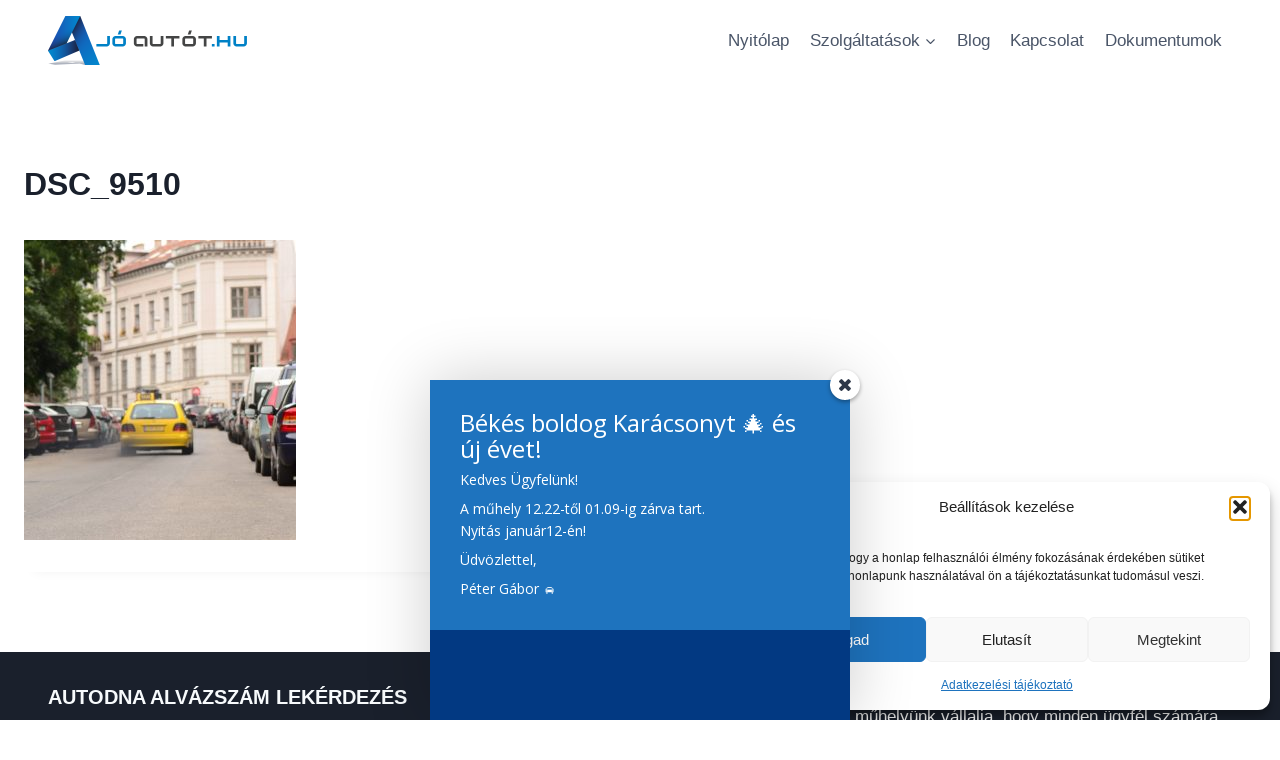

--- FILE ---
content_type: text/html; charset=UTF-8
request_url: https://afilio.autodna.hu/ext/load/0150917001/63?url=https%3A%2F/joautot.hu/hasznalt-auto-vasarlas/reszecskeszuro-aldas-vagy-atok/attachment/dsc_9510/&r_url=
body_size: 455120
content:
<!DOCTYPE html> 
<html lang="hu">
<head>
	<meta charset="utf-8">
	<meta name="viewport" content="width=device-width, initial-scale=1.0">
 	<title>autoDNA</title>

				<style>
			* {
				pointer-events: none !important;
			}
		</style>
    	
	<meta name="keywords" content="">
	<meta name="description" content="">	
	<meta name="robots" content="noindex, nofollow">
</head>

<style>
	body.iframe{
		position:relative;
	}

	body.iframe:before{
		position: absolute;
		display: block;
		content: '';
		height: 100%;
		width: 100%;
		top:0;
		left: 0;
		background: #fff;
		z-index: -1;
	}
</style>
<body class="iframe">
	<style type="text/css">
body,html{margin:0;padding:0}*{box-sizing:border-box;-webkit-box-sizing:border-box;-moz-box-sizing:border-box;-ms-box-sizing:border-box}.main{width:280px;height:280px;max-width:280px;min-width:280px;max-height:280px;min-height:280px;font-family:Arial;position:relative}.box-images{height:102px}.box-images .image{width:50%;float:left;background-color:#fff;max-height:97px;overflow:hidden;position:relative;box-shadow:2px 2px 2px rgb(0 0 0 / .6)}.box-images .image.first-image{transform:rotate(-10deg);webkit-transform:rotate(-10deg);-moz-transform:rotate(-10deg);-ms-transform:rotate(-10deg);left:10px;top:15px;width:48%}.box-images .image.second-image{top:17px;right:5px;z-index:1}.box-images .image img{width:100%}.box-images .image .label{position:absolute;top:0;left:0;background-color:#2edab8;font-size:12px;padding:3px;color:#fff;font-family:Arial}form>div{padding:0 3px}.vin{box-shadow:2px 2px 2px rgb(0 0 0 / .4);border:1px solid #f60;padding:0 10px;line-height:38px;width:100%;font-size:16px;font-style:normal;color:#013366;margin-bottom:8px;height:40px}.text{margin-top:25px;margin-bottom:2px;color:#f60;font-weight:700;font-size:18px;text-align:center;padding:0 3px}.text:lang(ro){font-size:18px}.small-text{width:115px;float:left;font-size:12px;line-height:15px;margin-left:5px;margin-top:5px;font-weight:700}.small-text:lang(hu){width:145px;font-size:12px}.small-text:lang(ro){font-size:12px}.small-text a{cursor:pointer}.submit{background-color:#f60;border:1px solid #dc787e;margin-top:5px;width:55%;height:35px;color:#fff;border-radius:5px;cursor:pointer;font-size:16px;float:right}.submit:lang(hu){font-size:14px;width:45%}.submit:lang(es){font-size:12px;width:50%}.logo{width:75px;margin-top:10px}.tt_inf{display:none;position:absolute;border:1px solid #b9b9b9;z-index:1000;background:#fff;padding:19px 19px 19px 19px;left:10px;top:10px;right:10px;bottom:20px;color:#000;text-align:left;box-shadow:0 0 6px 2px rgb(0 0 0 / .4);font-family:Arial;font-size:12px;height:80%}.tt_inf span{position:absolute;right:5px;top:5px;font-weight:700;font-size:12px;cursor:pointer}.tt_inf.ev-tt-3{top:7px;padding:10px 19px 10px 19px;height:80%;overflow:auto}.vin_box_info{position:absolute;padding:5px;left:3px;right:3px;top:128px;font-size:12px;font-family:arial;background-color:#fff;color:red;border:1px solid red;opacity:0;z-index:5}.vin_box_info.show{opacity:1}.vin_box_info.hide{opacity:0}.vin_box_info:lang(ru){top:114px}.vin_box_info:lang(de){top:110px}.main{position:relative;z-index:1}.main .clear{celar:both}.main .vin_error{position:absolute;width:100%;max-height:100%;padding:5px;z-index:10;display:none;opacity:0}.main .vin_error.show{opacity:1}.main .vin_error.hide{opacity:0}.main .vin_error .message{width:100%;border:1px solid #aaa;background-color:#f2dede;padding:5px;font-family:Arial;font-size:12px;color:#cf0202;overflow-y:auto;position:relative}.main .vin_error .message .close_x{content:'[x]';display:none;position:absolute;top:5px;right:5px;font-weight:700;font-size:12px;color:#000;cursor:pointer}.main .height_100{height:100%}.main .vin_error .message .centered{text-align:center}.main .vin_error .message .show{display:block}.main .vin_error .message .hide{display:none}.main .vin_error .message .el_margin_top_1{margin-top:1px}.main .vin_error .message .el_margin_top_2{margin-top:2px}.main .vin_error .message .el_margin_top_3{margin-top:3px}.main .vin_error .message .el_margin_top_4{margin-top:4px}.main .vin_error .message .el_margin_top_5{margin-top:5px}.main .vin_error .message .el_margin_top_6{margin-top:6px}.main .vin_error .message .el_margin_top_7{margin-top:7px}.main .vin_error .message .el_margin_top_8{margin-top:8px}.main .vin_error .message .el_margin_top_9{margin-top:9px}.main .vin_error .message .el_margin_top_10{margin-top:10px}.main .vin_error .message .el_margin_top_11{margin-top:11px}.main .vin_error .message .el_margin_top_12{margin-top:12px}.main .vin_error .message .el_margin_top_13{margin-top:13px}.main .vin_error .message .el_margin_top_14{margin-top:14px}.main .vin_error .message .el_margin_top_15{margin-top:15px}.main .vin_error .message .el_margin_top_16{margin-top:16px}.main .vin_error .message .el_margin_top_17{margin-top:17px}.main .vin_error .message .el_margin_top_18{margin-top:18px}.main .vin_error .message .el_margin_top_19{margin-top:19px}.main .vin_error .message .el_margin_top_20{margin-top:20px}.main .vin_error .message .el_margin_bottom_1{margin-bottom:1px}.main .vin_error .message .el_margin_bottom_2{margin-bottom:2px}.main .vin_error .message .el_margin_bottom_3{margin-bottom:3px}.main .vin_error .message .el_margin_bottom_4{margin-bottom:4px}.main .vin_error .message .el_margin_bottom_5{margin-bottom:5px}.main .vin_error .message .el_margin_bottom_6{margin-bottom:6px}.main .vin_error .message .el_margin_bottom_7{margin-bottom:7px}.main .vin_error .message .el_margin_bottom_8{margin-bottom:8px}.main .vin_error .message .el_margin_bottom_9{margin-bottom:9px}.main .vin_error .message .el_margin_bottom_10{margin-bottom:10px}.main .vin_error .message .el_margin_bottom_11{margin-bottom:11px}.main .vin_error .message .el_margin_bottom_12{margin-bottom:12px}.main .vin_error .message .el_margin_bottom_13{margin-bottom:13px}.main .vin_error .message .el_margin_bottom_14{margin-bottom:14px}.main .vin_error .message .el_margin_bottom_15{margin-bottom:15px}.main .vin_error .message .el_margin_bottom_16{margin-bottom:16px}.main .vin_error .message .el_margin_bottom_17{margin-bottom:17px}.main .vin_error .message .el_margin_bottom_18{margin-bottom:18px}.main .vin_error .message .el_margin_bottom_19{margin-bottom:19px}.main .vin_error .message .el_margin_bottom_20{margin-bottom:20px}.main .vin_error .message p{margin:0}.main .vin_error .message ol{margin:0;padding:0}.main .vin_error .message ol li{list-style-position:inside}.main .vin_error .message .close_msg{display:inline-block;position:relative;left:50%;transform:translateX(-50%)}.main .vin_error .message .close_msg .close_error{display:flex;align-items:center;justify-content:center;cursor:pointer}.main .vin_error .message .close_msg .close_error .close_text{padding:0 3px 0 0;color:#000;text-decoration:underline}.main .vin_error .message .close_msg .close_error .close_image{width:10px;height:100%;background:url([data-uri]) center center;background-size:100%}.main .vin_error .message .close_msg .close_error .close_image:after{content:"";display:block;padding-bottom:100%}.main .vin_error .message .button_more{display:none;padding:7px 0;position:relative;left:50%;transform:translateX(-50%)}.main .vin_error .message .button_more.show{display:inline-block}.main .vin_error .message .button_more .more{color:#da0000!important;text-decoration:none;padding:5px 30px;border:solid 2px rgb(218 0 0 / .7);border-radius:10px}html:lang(es) .box-images{height:90px;display:flex;justify-content:center}html:lang(es) .box-images .image{width:35%;max-height:57px}html:lang(es) .box-images .image.first-image{width:34%}html:lang(es) .text{font-size:15px;margin-top:0}html:lang(es) .vin:not(.vin-check-full){height:30px}html:lang(es) .small-text{width:131px;line-height:15px}
</style>


<div class="main">
    <div
    id="vin_error"
    class="vin_error"
  >
    <div class="message message_el_1"><p class="message_el_2"><b>Ön érvénytelen alvázszámot adott meg.</b></p>
<p class="message_el_3">Lehetséges hibák:</p>
<ol class="message_el_4">
    <li class="message_el_5">elírás a sorozatban</li>
    <li class="message_el_6">nem létező alvázszámot autóra kapott ajánlatot</li>
    <li class="message_el_7">hibás alvázszámot kapott az eladótól</li>
</ol>
<p class="message_el_8">Ne feledje: mielőtt beírná a VIN-t, ellenőrizze újra a dokumentumokból is.</p>
<div class="button_more message_el_9"><a href="#" class="more" target="_blank">Tudjon meg többet érdeklődjön a hibáról!</a></div>
<div class="clear"></div>
<div class="close_msg message_el_10"><div class="close_error"><div class="close_text">Zárja be ezt az üzenetet</div><div class="close_image"></div></div></div>
<div class="close_x message_el_11">[X]</div></div>
  </div>
  
  <div class="box-images">
    <div class="image first-image">
      <span class="label">megjegyzés</span>
      <img
        alt=""
        title=""
        src="[data-uri]"
      />
    </div>
    <div class="image second-image">
      <span class="label">riport</span>
      <img
        alt=""
        title=""
        src="[data-uri]"
      />
    </div>
  </div>
  <div class='text'>
    Ingyenes lekérdezés  </div>

  <div>
        <form
      id="vin_form"
      method="get"
      action="https://afilio.autodna.hu/ext/log/0150917001/63/"
      target="_blank"
    >
      <div>
        <input
          class="vin"
          type='text'
          value=""
          name="vin"
          placeholder="Alvázszám"
        >
        <div
          class="vin_box_info"
          onclick="$('.vin_box_info').fadeOut();"
        >Kérjük adja meg a helyes 17 jegyű alvázszámot.</div>
        <input
          type="hidden"
          name="url"
          value="https://joautot.hu/hasznalt-auto-vasarlas/reszecskeszuro-aldas-vagy-atok/attachment/dsc_9510/"
        />
        <input
          type="hidden"
          name="r_url"
          value="https://www.autodna.hu/vin/"
        />
              </div>
      <div class='small-text'>
        <a id="link-what-is-vin">Mi az alvázszám?</a><br>
        <a id="link-where-is-vin">Hol található az alvázszám?</a><br>
        <img
          class="logo"
          alt=""
          title=""
          src="[data-uri]"
        />
      </div>
      <div class='submit-div'>
        <input
          class='submit'
          type='submit'
          value="Alvázszám?"
        >
      </div>
    </form>
      </div>
  <div
    id="ev-tt-1"
    class="tt_inf ev-tt-1"
  ><span
      id="ev-tt-1-close"
      class="ev-tt-close"
    >[X]</span>Alvázszám ( angol: VIN) - a járművek azonosítási jele. Ez az egyedi 17-jegyű sorozatjel számos szabványos információt hordoz. Bármely jármű alvázszámát kérdezi az autoDNA rendszerében, megtudhatja, hogy lopott-e a kocsi, volt-e korábbi bejelentett sérülése, van-e gyári hibája, javítása. Mindezeken túl megkapja az autó teljes "gyári" felszereltségi listáját.</div>
  <div
    id="ev-tt-2"
    class="tt_inf ev-tt-2"
  ><span
      id="ev-tt-2-close"
      class="ev-tt-close"
    >[X]</span><b>Az autoDNA Riport</b> pontos betekintést adhat arra, hogy mi is történt azzal az autóval amit meg szeretnék vásárolni. Elég csak az autó alvázszámát megtudni és Ön egy szerény összegért mindent megtudhat a kocsiról. Akár a legfontosabbakat is: körözik-e a járművet, vagy korábban nem volt-e összetörve.</div>
  <div
    id="ev-tt-3"
    class="tt_inf ev-tt-3"
  ><span
      id="ev-tt-3-close"
      class="ev-tt-close"
    >[X]</span><p>Az alvázszámnak a <Strong> jármű karosszéria elválaszthatatlan részének kell lennie</strong>. Célszerűen kívülről(is) olvasható, gyakran a műszerfal vezető előtti részén, a szélvédőn "keresztül"látható. Gyártótól függően a karosszériában máshol is megtaláljuk, feltüntetik a jármű szerviz könyvében,  egyéb dokumentációban, biztosítási kötvényében, vagy a forgalomba helyezési okmányában is. Az alvázszám elhelyezkedéséről a járművet/típust kedvelő fórumokon, vagy márkaszervizekben műszaki vizsgabázisokon is érdeklődhetünk.</p></div>
</div>
<script type="text/javascript">
window.onload = function() {
  var vin_error = document.getElementById('vin_error');
  var vin_message = vin_error.querySelectorAll('.message')[0];
  var vin_error_close = vin_error.querySelectorAll('.close_error');
  var vin_error_close_x = vin_message.querySelectorAll('.close_x');
  var vin_button_more = vin_error.querySelectorAll('.button_more')[0];
  const isSetFullCheck = document.querySelector(
    '.vin-check-full.is-set-full-check');

  var vin_form = document.getElementById('vin_form');

  vin_form.addEventListener('submit', function(event) {
    event.preventDefault();
    var vin_input = this.querySelectorAll(
      'input[name="vin"], input[name="reg"]')[0];
    var vin = vin_input.value.toUpperCase().replace(/\s/g, '');

    var validate_url = 'https://www.autodna.hu/ajax/is_valid_vin?vin=%repl_vin%&partner_key=0150917001&element_id=63';
    var validate_vin_url = 'https://www.autodna.hu/ajax/is_valid_vin?vin=%repl_vin%&partner_key=0150917001&element_id=63';
    var validate_reg_url = 'https://www.autodna.hu/ajax/is_valid_reg?reg=%repl_reg%&reg_num_country_code=%repl_reg_num_country_code%&partner_key=0150917001&element_id=63';

    if (vin_input.getAttribute('name') === 'vin') {
      validate_url = validate_vin_url.replace('%repl_vin%', vin);
    } else {
      const countryCode = document.querySelector('.country-input').value;

      validate_url = validate_reg_url.replace('%repl_reg%', vin);
      validate_url = validate_url.replace('%repl_reg_num_country_code%',
        countryCode);
    }

    var data_valid = false;
    var request_done = false;
    var http_request;

    if (vin_input.value === '') {
      vin_input.classList.add('vin_invalid');
      vin_error.style.display = 'block';

      if (vin_input.classList.contains('reg-input')) {
        document.querySelector('.reg-red-error-1').classList.remove(
          "hidden");
        document.querySelector('.reg-red-error-2').classList.add(
        "hidden");
      }

      vin_error.classList.remove('hide');
      vin_error.classList.add('show');
    } else {
      http_request = new XMLHttpRequest();
      http_request.onreadystatechange = function(e) {
        e.preventDefault()

        if (http_request.readyState == XMLHttpRequest.DONE) {
          var response_value = '';

          if (http_request.status == 200) {
            response_value = http_request.responseText;
            if (get_value_by_json_key(response_value, 'valid') == 1) {
              data_valid = true;
            }
          }

          if (data_valid) {
            vin_input.classList.remove('vin_invalid');
            vin_error.classList.remove('show');
            vin_error.classList.add('hide');
            vin_error.style.display = 'none';

            var checker_value = vin_input.getAttribute('name')
            var returned_value = get_value_by_json_key(response_value,
              checker_value);

            if (vin != returned_value) {
              var converted_input = document.createElement('input');
              converted_input.type = 'hidden';
              converted_input.name = checker_value;
              converted_input.value = returned_value;
              vin_form.append(converted_input);
            }

            vin_input.value = vin_input.value.toUpperCase().replace(
              /\s/g, '');
            vin_form.submit();
            window.open('', '_self',
              'status=yes,resizable=yes,scrollbars=yes')
            if (isSetFullCheck) setSeparator();
          } else {
            vin_input.classList.add('vin_invalid');
            vin_error.style.display = 'block';

            if (vin_input.classList.contains('reg-input')) {
              if (JSON.parse(response_value).error_type === 1) {
                document.querySelector('.reg-red-error-1').classList
                  .remove("hidden");
                document.querySelector('.reg-red-error-2').classList
                  .add("hidden");
              } else if (JSON.parse(response_value).error_type === 2) {
                document.querySelector('.reg-red-error-1').classList
                  .add("hidden");
                document.querySelector('.reg-red-error-2').classList
                  .remove("hidden");
              }
            }

            vin_error.classList.remove('hide');
            vin_error.classList.add('show');

            if (typeof vin_error_close_x !== 'undefined' && vin_message
              .clientHeight < vin_message
              .scrollHeight) {
              vin_error_close_x.classList.add('show');
            }
          }

          var extra_vin = vin_form.querySelectorAll(
            `[type="hidden"][name="${checker_value}"]`);
          extra_vin.forEach(function(extra_element) {
            extra_element.parentNode.removeChild(extra_element);
          });
        }
      };

      http_request.open('POST', validate_url, true);
      http_request.setRequestHeader('X-Requested-With', 'XMLHttpRequest');
      http_request.send();

      event.preventDefault();
      return false;
    }
  });

  var vin_input = vin_form.querySelectorAll(
    'input[name="vin"], input[name="reg"]')[0];

  if (typeof vin_error_close !== 'undefined') {
    vin_error_close.forEach(btn => {
      btn.addEventListener('click', function(event) {
        vin_input.classList.remove('vin_invalid');
        vin_error.classList.remove('show');
        vin_error.classList.add('hide');
        vin_error.style.display = 'none';
      });
    })
  }

  if (typeof vin_error_close_x !== 'undefined') {
    vin_error_close_x.forEach(btn => {
      btn.addEventListener('click', function(event) {
        vin_input.classList.remove('vin_invalid');
        vin_error.classList.remove('show');
        vin_error.classList.add('hide');
        vin_error.style.display = 'none';
      });
    })
  }

  if (typeof vin_button_more !== 'undefined') {
    vin_button_more.addEventListener('click', function(event) {
      if (event.target.classList.contains('more')) {
        var vin_input = vin_form.querySelectorAll('[name="vin"]')[0];
        if (typeof vin_input !== 'undefined') {
          var el_anchor = vin_button_more.querySelectorAll('.more')[0];
          var more_url = el_anchor.href;
          more_url = more_url.replace('%vin%', vin_input.value);
          window.open(more_url, '_blank');
        }
      }
      event.preventDefault();
    });
  }

  document.onclick = function(event) {
    if (event.target.id !== 'ev-tt-1') {
      document.getElementById('ev-tt-1').style.display = 'none';
    }
    if (event.target.id !== 'ev-tt-2') {
      document.getElementById('ev-tt-2').style.display = 'none';
    }
    if (event.target.id !== 'ev-tt-3') {
      document.getElementById('ev-tt-3').style.display = 'none';
    }

    var vin_message = vin_error.querySelectorAll('.message')[0];
    var input_submit = document.querySelectorAll('[type="submit"]')[0];
    var click_path = build_dom_elements(event.target);
    var vin_error_clicked = false;

    click_path.forEach(function(path_element, path_index) {
      if (typeof path_element.id !== 'undefined' && (path_element ===
          vin_error || path_element ===
          input_submit)) {
        vin_error_clicked = true;
      }
    });

    if (!vin_error_clicked) {
      vin_input.classList.remove('vin_invalid');
      vin_error.classList.remove('show');
      vin_error.classList.add('hide');
      vin_error.style.display = 'none';
    }
  }

  vin_input.addEventListener('keyup', vin_input_bind);
  vin_input.addEventListener('change', vin_input_bind);

  document.getElementById('link-what-is-vin').addEventListener('click',
    function(event) {
      var modal_element = document.getElementById('ev-tt-1');
      modal_fade(modal_element, 'in');
    });

  document.getElementById('link-where-is-vin').addEventListener('click',
    function(event) {
      var modal_element = document.getElementById('ev-tt-3');
      modal_fade(modal_element, 'in');
    });

  document.getElementById('ev-tt-1-close').addEventListener('click', function(
    event) {
    var modal_element = document.getElementById('ev-tt-1');
    modal_fade(modal_element, 'out');
  });

  document.getElementById('ev-tt-3-close').addEventListener('click', function(
    event) {
    var modal_element = document.getElementById('ev-tt-3');
    modal_fade(modal_element, 'out');
  });

  if (typeof extra_css_html !== 'undefined') {
    var head_el = document.getElementsByTagName('head')[0];

    if (typeof head_el !== 'undefined') {
      var extra_css = document.createElement('style');
      extra_css.setAttribute('type', 'text/css');
      extra_css.innerHTML = extra_css_html;
      head_el.appendChild(extra_css);
    }
  }
};

function modal_fade(element, type, time) {
  if (typeof element === 'undefined') {
    var element = '';
  }
  if (typeof type === 'undefined') {
    var type = 'in';
  }
  if (typeof time === 'undefined') {
    var time = 300;
  }
  if (type == 'in') {
    element.style.opacity = 0;
  } else {
    element.style.opacity = 1;
  }

  var last = +new Date();
  var tick = function() {
    if (type == 'in') {
      if (element.style.display != 'block') {
        element.style.display = 'block';
      }
      element.style.opacity = +element.style.opacity + (new Date() - last) /
        time;
      last = +new Date();
      if (+element.style.opacity < 1) {
        (window.requestAnimationFrame && requestAnimationFrame(tick)) ||
        setTimeout(tick, 16);
      }
    } else {
      element.style.opacity = +element.style.opacity - (new Date() - last) /
        time;
      last = +new Date();

      if (+element.style.opacity > 0) {
        (window.requestAnimationFrame && requestAnimationFrame(tick)) ||
        setTimeout(tick, 16);
      }
      if (element.style.opacity <= 0) {
        element.style.display = 'none';
      }
    }
  };
  tick();
}

function vin_input_bind() {
  var vin = this.value.toUpperCase();
  if (vin.length == 17) {
    var wmi = vin.substr(0, 3);
  }
}

function vin_modal(name, html_code) {
  if (typeof name === 'undefined') {
    var name = '';
  }
  if (typeof html_code === 'undefined') {
    var html_code = '';
  }
  var modal_element = document.getElementById('modal-' + name + '-is-vin');
  var modal_body = modal_element.querySelectorAll('.modal-body')[0];
  modal_body.innerHTML = html_code;
  modal_element.style.display = 'block';
}

function build_dom_elements(el) {
  var dom_elements = new Array();
  while (el) {
    var el_parent = el.parentNode;
    if (el_parent != null) {
      dom_elements.push(el_parent);
    }
    el = el_parent;
  }
  return dom_elements;
}

function get_value_by_json_key(json, key) {
  if (typeof json === 'undefined') {
    var json = '';
  }
  if (typeof key === 'undefined') {
    var key = '';
  }

  try {
    return typeof JSON.parse(json)[key] !== 'undefined' ? JSON.parse(json)[
      key] : false;
  } catch (e) {
    return false;
  }
}

function customize_items(new_classes, more_url) {
  if (typeof new_classes === 'undefined') {
    var new_classes = {};
  }
  if (typeof more_url === 'undefined') {
    var more_url = '';
  }
  var customize_err = document.getElementById('vin_error');

  if (typeof customize_err !== 'undefined') {
    var customize_mess = customize_err.querySelectorAll('.message')[0];
    var customize_more = customize_err.querySelectorAll('.button_more')[0];
  }

  if (typeof customize_mess !== 'undefined') {
    var current_url = window.location.href;
    current_url = current_url.replace('http://', '');
    current_url = current_url.replace('https://', '');
    current_url = current_url.split('/');
    var current_frame = null;

    if (typeof current_url[4] !== 'undefined') {
      current_frame = current_url[4];
      current_frame = current_frame.split('?');
      current_frame = current_frame[0];
      current_frame = current_frame.split('#');
      current_frame = current_frame[0];
    }

    if (typeof new_classes[current_frame] !== 'undefined') {
      var new_keys = Object.keys(new_classes[current_frame]);

      new_keys.forEach(function(class_index) {
        if (class_index == 'err') {
          var selected_element = customize_err;
        } else if (customize_mess.classList.contains('message_el_' +
            class_index)) {
          var selected_element = customize_mess;
        } else {
          var selected_element = customize_mess.querySelectorAll(
            '.message_el_' + class_index)[0];
        }

        if (typeof selected_element !== 'undefined') {
          var selected_new_classes = new_classes[current_frame][class_index]
            .join(' ');
          selected_element.className = selected_element.classList + ' ' +
            selected_new_classes;
        }
      });
    }

    if (typeof customize_more !== 'undefined' && typeof more_url !==
      'undefined' && more_url != '') {
      var more_link = customize_more.querySelectorAll('.more')[0];
      if (typeof more_link !== 'undefined') {
        more_link.href = more_url;
      }
    }
  }
}
</script>

	
<!-- Google Tag Manager --> <script>(function(w,d,s,l,i){w[l]=w[l]||[];w[l].push({'gtm.start': new Date().getTime(),event:'gtm.js'});var f=d.getElementsByTagName(s)[0], j=d.createElement(s),dl=l!='dataLayer'?'&l='+l:'';j.async=true;j.src= 'https://www.googletagmanager.com/gtm.js?id='+i+dl;f.parentNode.insertBefore(j,f); })(window,document,'script','dataLayer','GTM-KHS99VJ');</script> <!-- End Google Tag Manager -->
	
<script type="text/javascript">
    var el_html = document.getElementsByTagName('html')[0];
    var el_body = document.body;

    function maxValue(element, type) {
        var max_value = 0;
        if(typeof element !== 'undefined') {
            if(typeof type=== 'undefined') { type = ''; }
            if(type == 'height') {
                max_value = Math.max(element.scrollHeight, element.offsetHeight, element.clientHeight);
            } else {
                max_value = Math.max(element.scrollWidth, element.offsetWidth, element.clientWidth);
            }
        }

        return (max_value + 50);
    }

    function parentSend(el_body, frameHeight, type) {
        if(typeof el_body !== 'undefined') {
            el_body.style.display = 'inline-block';
            var el_height = maxValue(el_body, 'height');
            if (frameHeight) {
              parent.postMessage({height: frameHeight, type}, '*');
            } else {
            parent.postMessage({height: el_height, type}, '*');

            }
        }
    }

    function modal_position(name) {
        if(typeof name === 'undefined') { name = ''; }
        var modal_element = document.getElementById('modal-' + name + '-is-vin');
        if(typeof modal_element !== 'undefined' && !(typeof modal_element === 'object' && modal_element == null)) {
            if(typeof modal_element.style.display !== 'undefined' && modal_element.style.display == 'block') {
                align_modal(modal_element);
            } else { modal_zero(modal_element); }
        }
    }

    function align_modal(modal_element) {
        var hide_top = 55;
        var hide_bottom = 15;

        var pos_modal = 40;
        var body_el = document.body;
        var body_pos = body_el.getAttribute('data-framepos');
        if(typeof body_pos !== 'undefined') {
            var pos_y = parseInt(body_pos, 10);
            if(typeof pos_y === 'number') {
                var pos_modulus = Math.abs(pos_y);
                var modal_top_margin = parseInt(modal_element.style.paddingTop);
                if(pos_modulus !== pos_y) {
                    var modal_dialog = modal_element.querySelectorAll('.modal-content')[0];
                    var modal_height = modal_dialog.clientHeight;

                    if(Number.isNaN(modal_top_margin)) { modal_top_margin = pos_modal; }
                    if(modal_top_margin > 0) {
                        modal_top_margin = parseInt(modal_element.style.paddingTop);

                        if(pos_modulus <= modal_top_margin) {
                            if(modal_top_margin - pos_modulus > hide_top) { modal_element.style.display = 'none'; }
                        } else {
                            var offset_top = modal_top_margin + modal_height;
                            if(pos_modulus - offset_top > hide_bottom) { modal_element.style.display = 'none'; }
                        }

                        pos_modal = modal_top_margin;
                    } else {
                        var body_height = body_el.clientHeight;
                        var modal_bottom_margin = 15;
                        var check_pos = body_height - modal_height - modal_bottom_margin;
                        if(check_pos > pos_modulus) {
                            pos_modal += pos_modulus;
                        } else { pos_modal = check_pos; }
                    }
                }
            }
        }

        pos_modal = '' + pos_modal + 'px';
        modal_element.style.paddingTop = pos_modal;
    }

    function modal_zero(modal_element) {
        if(modal_element.style.display != 'block') {
            modal_element.style.paddingTop = '0px';
        }
    }

    function iframe_err_settings() {
        return {
            51: {
                'err': ['height_100'],
                1: ['height_100'],
                2: ['el_margin_bottom_5'],
                3: ['el_margin_bottom_5'],
                4: ['el_margin_bottom_5'],
                8: ['el_margin_bottom_5'],
                10: ['el_margin_bottom_5'],
            },
            52: {
                1: ['height_100'],
                2: ['el_margin_bottom_5'],
                3: ['el_margin_bottom_5'],
                4: ['el_margin_bottom_5'],
                8: ['el_margin_bottom_5'],
                10: ['el_margin_bottom_5'],
            },
            53: {
                1: ['height_100'],
                2: ['el_margin_bottom_5'],
                3: ['el_margin_bottom_5'],
                4: ['el_margin_bottom_5'],
                8: ['el_margin_bottom_5'],
                10: ['el_margin_bottom_5'],
            },
            54: {
                'err': ['height_100'],
                1: ['max_height_100'],
                2: ['el_margin_bottom_5'],
                3: ['el_margin_bottom_5'],
                4: ['el_margin_bottom_5'],
                8: ['el_margin_bottom_5'],
                10: ['el_margin_bottom_5'],
            },
            55: {
                1: ['height_100'],
                2: ['el_margin_bottom_5 centered show'],
                3: ['el_margin_bottom_5 hide'],
                4: ['hide'],
                5: ['hide'],
                6: ['hide'],
                7: ['hide'],
                8: ['el_margin_top_5 hide'],
                9: ['el_margin_top_5 show'],
                10: ['el_margin_top_5 el_margin_bottom_5'],
            },
            56: {
                1: ['height_100'],
                2: ['el_margin_bottom_5 centered show'],
                3: ['el_margin_bottom_5 hide'],
                4: ['hide'],
                5: ['hide'],
                6: ['hide'],
                7: ['hide'],
                8: ['el_margin_top_5 hide'],
                9: ['el_margin_top_5 show'],
                10: ['el_margin_top_5 el_margin_bottom_5'],
            },
            57: {
                1: ['height_100'],
                2: ['el_margin_bottom_5 centered show'],
                3: ['el_margin_bottom_5 hide'],
                4: ['hide'],
                5: ['hide'],
                6: ['hide'],
                7: ['hide'],
                8: ['el_margin_top_5 hide'],
                9: ['el_margin_top_5 show'],
                10: ['el_margin_top_5 el_margin_bottom_5'],
            },
            58: {
                2: ['el_margin_bottom_5'],
                3: ['el_margin_bottom_5'],
                4: ['el_margin_bottom_5'],
                8: ['el_margin_bottom_5'],
                10: ['el_margin_bottom_5'],
            },
            59: {
                2: ['el_margin_bottom_5'],
                3: ['el_margin_bottom_5'],
                4: ['el_margin_bottom_5'],
                8: ['el_margin_bottom_5'],
                10: ['el_margin_bottom_5'],
            },
            62: {
                2: ['el_margin_bottom_5'],
                3: ['el_margin_bottom_5'],
                4: ['el_margin_bottom_5'],
                8: ['el_margin_bottom_5'],
                10: ['el_margin_bottom_5'],
            },
            63: {
                2: ['el_margin_bottom_5'],
                3: ['el_margin_bottom_5'],
                4: ['el_margin_bottom_5'],
                8: ['el_margin_bottom_5'],
                10: ['el_margin_bottom_5'],
            },
            64: {
                2: ['el_margin_bottom_5'],
                3: ['el_margin_bottom_5'],
                4: ['el_margin_bottom_5'],
                8: ['el_margin_bottom_5'],
                10: ['el_margin_bottom_5'],
            },
            101: {
                2: ['el_margin_bottom_5'],
                3: ['el_margin_bottom_5'],
                4: ['el_margin_bottom_5'],
                8: ['el_margin_bottom_5'],
                10: ['el_margin_bottom_5'],
            },
            102: {
                2: ['el_margin_bottom_5'],
                3: ['el_margin_bottom_5'],
                4: ['el_margin_bottom_5'],
                8: ['el_margin_bottom_5'],
                10: ['el_margin_bottom_5'],
            },
            103: {
                2: ['el_margin_bottom_5'],
                3: ['el_margin_bottom_5'],
                4: ['el_margin_bottom_5'],
                8: ['el_margin_bottom_5'],
                10: ['el_margin_bottom_5'],
            },
            104: {
                2: ['el_margin_bottom_5'],
                3: ['el_margin_bottom_5'],
                4: ['el_margin_bottom_5'],
                8: ['el_margin_bottom_5'],
                10: ['el_margin_bottom_5'],
            },
            105: {
                2: ['el_margin_bottom_5'],
                3: ['el_margin_bottom_5'],
                4: ['el_margin_bottom_5'],
                8: ['el_margin_bottom_5'],
                10: ['el_margin_bottom_5'],
            },
            106: {
                2: ['el_margin_bottom_5'],
                3: ['el_margin_bottom_5'],
                4: ['el_margin_bottom_5'],
                8: ['el_margin_bottom_5'],
                10: ['el_margin_bottom_5'],
            },
            107: {
                2: ['el_margin_bottom_5'],
                3: ['el_margin_bottom_5'],
                4: ['el_margin_bottom_5'],
                8: ['el_margin_bottom_5'],
                10: ['el_margin_bottom_5'],
            },
            108: {
                2: ['el_margin_bottom_5'],
                3: ['el_margin_bottom_5'],
                4: ['el_margin_bottom_5'],
                8: ['el_margin_bottom_5'],
                10: ['el_margin_bottom_5'],
            },
            109: {
                2: ['el_margin_bottom_5'],
                3: ['el_margin_bottom_5'],
                4: ['el_margin_bottom_5'],
                8: ['el_margin_bottom_5'],
                10: ['el_margin_bottom_5'],
            },
            110: {
                2: ['el_margin_bottom_5'],
                3: ['el_margin_bottom_5'],
                4: ['el_margin_bottom_5'],
                8: ['el_margin_bottom_5'],
                10: ['el_margin_bottom_5'],
            },
            111: {
                1: ['height_100'],
                2: ['el_margin_bottom_5 centered show'],
                3: ['el_margin_bottom_5 hide'],
                4: ['hide'],
                5: ['hide'],
                6: ['hide'],
                7: ['hide'],
                8: ['el_margin_top_5 hide'],
                9: ['el_margin_top_5 show'],
                10: ['el_margin_top_5 el_margin_bottom_5'],
            },
            112: {
                2: ['el_margin_bottom_5'],
                3: ['el_margin_bottom_5'],
                4: ['el_margin_bottom_5'],
                8: ['el_margin_bottom_5'],
                10: ['el_margin_bottom_5'],
            },
            113: {
                2: ['el_margin_bottom_5'],
                3: ['el_margin_bottom_5'],
                4: ['el_margin_bottom_5'],
                8: ['el_margin_bottom_5'],
                10: ['el_margin_bottom_5'],
            },
            114: {
                2: ['el_margin_bottom_5'],
                3: ['el_margin_bottom_5'],
                4: ['el_margin_bottom_5'],
                8: ['el_margin_bottom_5'],
                10: ['el_margin_bottom_5'],
            },
            115: {
                2: ['el_margin_bottom_5'],
                3: ['el_margin_bottom_5'],
                4: ['el_margin_bottom_5'],
                8: ['el_margin_bottom_5'],
                10: ['el_margin_bottom_5'],
            },
            116: {
                2: ['el_margin_bottom_5'],
                3: ['el_margin_bottom_5'],
                4: ['el_margin_bottom_5'],
                8: ['el_margin_bottom_5'],
                10: ['el_margin_bottom_5'],
            },
            117: {
                2: ['el_margin_bottom_5'],
                3: ['el_margin_bottom_5'],
                4: ['el_margin_bottom_5'],
                8: ['el_margin_bottom_5'],
                10: ['el_margin_bottom_5'],
            },
            118: {
                1: ['height_100'],
                2: ['el_margin_bottom_5 centered show'],
                3: ['el_margin_bottom_5 hide'],
                4: ['hide'],
                5: ['hide'],
                6: ['hide'],
                7: ['hide'],
                8: ['el_margin_top_5 hide'],
                9: ['el_margin_top_1 show'],
                10: ['el_margin_top_5 el_margin_bottom_5'],
            },
            119: {
                1: ['height_100'],
                2: ['el_margin_bottom_5 centered show'],
                3: ['el_margin_bottom_5 hide'],
                4: ['hide'],
                5: ['hide'],
                6: ['hide'],
                7: ['hide'],
                8: ['el_margin_top_5 hide'],
                9: ['el_margin_top_1 show'],
                10: ['el_margin_top_5 el_margin_bottom_5'],
            },
            120: {
                2: ['el_margin_bottom_5'],
                3: ['el_margin_bottom_5'],
                4: ['el_margin_bottom_5'],
                8: ['el_margin_bottom_5'],
                10: ['el_margin_bottom_5'],
            },
            121: {
                2: ['el_margin_bottom_5'],
                3: ['el_margin_bottom_5'],
                4: ['el_margin_bottom_5'],
                8: ['el_margin_bottom_5'],
                10: ['el_margin_bottom_5'],
            },
            122: {
                1: ['height_100'],
                2: ['el_margin_bottom_5 centered show'],
                3: ['el_margin_bottom_5 hide'],
                4: ['hide'],
                5: ['hide'],
                6: ['hide'],
                7: ['hide'],
                8: ['el_margin_top_5 hide'],
                9: ['el_margin_top_1 show'],
                10: ['el_margin_top_5 el_margin_bottom_5'],
            },
            123: {
                1: ['height_100'],
                2: ['el_margin_bottom_5 centered show'],
                3: ['el_margin_bottom_5 hide'],
                4: ['hide'],
                5: ['hide'],
                6: ['hide'],
                7: ['hide'],
                8: ['el_margin_top_5 hide'],
                9: ['el_margin_top_1 show'],
                10: ['el_margin_top_5 el_margin_bottom_5'],
            },
            125: {
                2: ['el_margin_bottom_5'],
                3: ['el_margin_bottom_5'],
                4: ['el_margin_bottom_5'],
                8: ['el_margin_bottom_5'],
                10: ['el_margin_bottom_5'],
            },
            126: {
                1: ['height_100'],
                2: ['el_display_inline_block middle show'],
                3: ['el_margin_bottom_5 hide'],
                4: ['hide'],
                5: ['hide'],
                6: ['hide'],
                7: ['hide'],
                8: ['el_margin_top_5 hide'],
                9: ['el_same_line_button el_margin_left_5 middle show'],
                10: ['hide'],
            },
            127: {
                2: ['el_margin_bottom_5'],
                3: ['el_margin_bottom_5'],
                4: ['el_margin_bottom_5'],
                8: ['el_margin_bottom_5'],
                10: ['el_margin_bottom_5'],
            },
            128: {
                2: ['el_margin_bottom_5'],
                3: ['el_margin_bottom_5'],
                4: ['el_margin_bottom_5'],
                8: ['el_margin_bottom_5'],
                10: ['el_margin_bottom_5'],
            },
            129: {
                2: ['el_margin_bottom_5'],
                3: ['el_margin_bottom_5'],
                4: ['el_margin_bottom_5'],
                8: ['el_margin_bottom_5'],
                10: ['el_margin_bottom_5'],
            },
            130: {
                2: ['el_margin_bottom_5'],
                3: ['el_margin_bottom_5'],
                4: ['el_margin_bottom_5'],
                8: ['el_margin_bottom_5'],
                10: ['el_margin_bottom_5'],
            },
            131: {
                2: ['el_margin_bottom_5'],
                3: ['el_margin_bottom_5'],
                4: ['el_margin_bottom_5'],
                8: ['el_margin_bottom_5'],
                10: ['el_margin_bottom_5'],
            },
            132: {
                2: ['el_margin_bottom_5'],
                3: ['el_margin_bottom_5'],
                4: ['el_margin_bottom_5'],
                8: ['el_margin_bottom_5'],
                10: ['el_margin_bottom_5'],
            },
            133: {
                2: ['el_margin_bottom_5'],
                3: ['el_margin_bottom_5'],
                4: ['el_margin_bottom_5'],
                8: ['el_margin_bottom_5'],
                10: ['el_margin_bottom_5'],
            },
            134: {
                2: ['el_margin_bottom_5'],
                3: ['el_margin_bottom_5'],
                4: ['el_margin_bottom_5'],
                8: ['el_margin_bottom_5'],
                10: ['el_margin_bottom_5'],
            },
            135: {
                2: ['el_margin_bottom_5'],
                3: ['el_margin_bottom_5'],
                4: ['el_margin_bottom_5'],
                8: ['el_margin_bottom_5'],
                10: ['el_margin_bottom_5'],
            },
            136: {
                2: ['el_margin_bottom_5'],
                3: ['el_margin_bottom_5'],
                4: ['el_margin_bottom_5'],
                8: ['el_margin_bottom_5'],
                10: ['el_margin_bottom_5'],
            },
            137: {
                2: ['el_margin_bottom_5'],
                3: ['el_margin_bottom_5'],
                4: ['el_margin_bottom_5'],
                8: ['el_margin_bottom_5'],
                10: ['el_margin_bottom_5'],
            }
        };
    }

    var current_width = maxValue(el_body, 'width');
    parentSend(el_body);

    if(typeof customize_items === 'function') {
        customize_items(iframe_err_settings(), 'https://www.autodna.pl/vin/%vin%');
        var extra_css_html = '.el_126_hide_clear .clear{display:none}.el_zindex{z-index:10}.max_height_100{max-height:100%;overflow-x:hidden}.margin_120{margin-top:-8px!important}@media screen and (max-width:992px){.el_hide_992{display:none}}@media screen and (max-width:991px){.el_hide_991{display:none}}@media screen and (max-width:768px){.el_hide_768{display:none}}@media screen and (max-width:767px){.el_hide_767{display:none}}@media screen and (max-width:640px){.el_hide_640{display:none}}@media screen and (max-width:580px){.el_hide_580{display:none}}@media screen and (max-width:480px){.el_hide_480{display:none}}@media screen and (max-width:425px){.el_hide_425{display:none}}@media screen and (max-width:380px){.el_hide_380{display:none}}@media screen and (max-width:360px){.el_hide_360{display:none}}@media screen and (max-width:320px){.el_hide_320{display:none}}@supports (-webkit-touch-callout:none){body{-webkit-text-size-adjust: 100%}.iphone_hide{display:none}}@media screen and (max-width:767px){.vin-check-full .vin_box_info.align_input{top:0;margin-top:40px!important}}@-moz-document url-prefix(){.el_font_12vh{font-size:1.2vh!important}}';
    }

    window.onresize = function(event) {
        var resize_width = maxValue(el_body, 'width');
        if(current_width != resize_width) {
            setTimeout(function() {
              const frame_element_height = window.el_html.querySelector('.frame')?.clientHeight;
                parentSend(el_body, frame_element_height, 'resize');
            }, 1000);
        }
        current_width = resize_width;
    };

    window.addEventListener('message', function(event) {
        if(typeof event.data !== 'undefined') {
            if(typeof event.data.frame_pos !== 'undefined') {
                document.body.setAttribute('data-framepos', event.data.frame_pos);
                modal_position('what');
                modal_position('where');
            }
        }
    });

    const linkWhatIsVin =  document.getElementById('link-what-is-vin')
    if(linkWhatIsVin){
        linkWhatIsVin.addEventListener('click', function(event) {
            setTimeout(function() { modal_position('what'); }, 150);
        });
    }

    const linkWhereIsVin = document.getElementById('link-where-is-vin')
    if(linkWhereIsVin){
        linkWhereIsVin.addEventListener('click', function(event) {
            setTimeout(function() { modal_position('where'); }, 150);
        });
    }
</script>

</body>
</html>

--- FILE ---
content_type: application/javascript
request_url: https://afilio.autodna.hu/assets/js/afilio/pa-ext.js
body_size: 1461
content:
PA = {};

if(typeof PA !== 'undefined') {
  const frameNumber = new Set([
    '-25-', '-23-', '-26-', '-27-', '-28-', '-29-',
    '-32-', '-33-', '-35-', '-36-', '-145-', '-144-',
    '-146-', '-147-', '-148-', '-149-', '-150-','-151-'
  ]);

  const addDefaultListeners = () => {
    window.addEventListener('message', PA.setIframeHeight);
    window.addEventListener('load', PA.setIframePosition);
    window.addEventListener('scroll', PA.setIframePosition);
    window.addEventListener('resize', PA.setIframePosition);
  };

  const addHeightOnlyListener = () => {
    window.addEventListener('message', PA.setIframeHeight);
  };

  const handler = {
    set(target, property, value) {
      const matched = [...frameNumber].some(code => value.includes(code));
      matched ? addHeightOnlyListener() : addDefaultListeners();
      return Reflect.set(target, property, value);
    }
  };

  const observedPA = new Proxy(PA, handler);

  PA.id = 'ASD';

  PA.urlencode = function (str) {
    return escape(str).replace('+', '%2B').replace('%20', '+').replace('*', '%2A').replace('/', '%2F').replace('@', '%40').replace('&', '%26').replace('=', '%3D');
  }

  PA.urldecode = function (str) {
      return unescape(str.replace('+', ' '));
  }

  PA.load	= function (id, r_url) {
    const elements = document.querySelectorAll("#ASD-PA-" + id);
    var url = PA.urlencode(window.location);

    elements.forEach(function(element) {
      var frameSrc = element.src;
      var r_url_code;

      if (r_url != undefined) {
        r_url_code = "&r_url=" + PA.urlencode(r_url);
      } else {
        r_url_code = "&r_url=";
      }

      if (!element.src.includes(url)) {
        let join = frameSrc.includes('?') ? '&' : '?';
        element.src = frameSrc + join + "url=" + url + r_url_code;
      }

      const vinValue = PA.getURLParam('vin');
      const regValue = PA.getURLParam('reg');
      const countryValue = PA.getURLParam('country');

      if (vinValue) PA.addParam(id, 'vin', vinValue);
      if (regValue) PA.addParam(id, 'reg', regValue);
      if (countryValue) PA.addParam(id, 'country', countryValue);
      PA.id = "ASD-PA-" + id;
      observedPA.id = "ASD-PA-" + id;
    });
  }

  PA.addParam	= function paAddParam(id, name, value) {

    var id;
    var url 		= encodeURI(window.location);
    var framesrc = document.getElementById("ASD-PA-" + id).src;

    document.getElementById("ASD-PA-"+id).src = framesrc + "&" + name + "=" + value;
  }

  PA.getURLParam	= function (name) {

      name 	= name.replace(/[\[]/,"\\\[").replace(/[\]]/,"\\\]");
    var regexS 	= "[\\?&]"+name+"=([^&#]*)";
    var regex 	= new RegExp( regexS );
    var results 	= regex.exec( window.location.href );

    if( results == null )
        return "";
    else
        return results[1];
  }

  PA.iframeResizer = function(iframeHeight) {
    document.getElementById(PA.id).style.height = parseInt((iframeHeight),10) + 'px';
  };

  PA.setIframeHeight = function (e) {
    const frameElements = document.querySelectorAll("iframe[id^=ASD-PA-]");
    const el = document.getElementById(PA.id);
    if (!el) return;
    
    const id = el.id;
    const specialIds = [23, 25, 26, 27, 28, 29, 32, 35, 36, 144, 145, 146, 147, 148, 149, 150, 151];

    const idMatches = (idList) => idList.some(val => id.includes(`-${val}-`));
    const isSpecialId = idMatches(specialIds);

    // 1. Specjalny przypadek dla wielu iframe + specyficznych ID
    if (frameElements.length > 1 && isSpecialId) {
      const height = el.getBoundingClientRect().height;
      el.style.height = height + "px";
      return;
    }

    // 2. Dynamiczne ID z wyjątkami
    if (isSpecialId) {
      let height = e.data.type === "resize"
        ? e.data.height
        : e.data.height - 50;

      if (id.includes("-144-") ) {
        height = e.data.height - 50;
      }  if (id.includes("-150-") || id.includes("-151-")) {
        height =  window.innerWidth < 1200
          ? e.data.height - 50
          : e.data.height - 100;
      } else if (id.includes("-36-")) {
        height = e.data.height + 20;
      } else {
        height = e.data.height;
      }

      el.style.height = height + "px";
      return;
    }

    // 3. Domyślna wysokość
    el.style.height = e.data.height + "px";

  };

  PA.findIframePosition = function(el) {
      var el_y = 0;
      while (el) {
          if (el.tagName == 'BODY') {
              var yScroll = el.scrollTop || document.documentElement.scrollTop;
              el_y += (el.offsetTop - yScroll + el.clientTop);
          } else { el_y += (el.offsetTop - el.scrollTop + el.clientTop); }
          el = el.offsetParent;
      }
      return el_y;
  }

  PA.setIframePosition = function() {
      var frame_el = document.getElementById(PA.id);
      var element_y = PA.findIframePosition(frame_el);
      if(frame_el){
          frame_el.contentWindow.postMessage({ frame_pos: element_y }, '*');
      }
  };
}